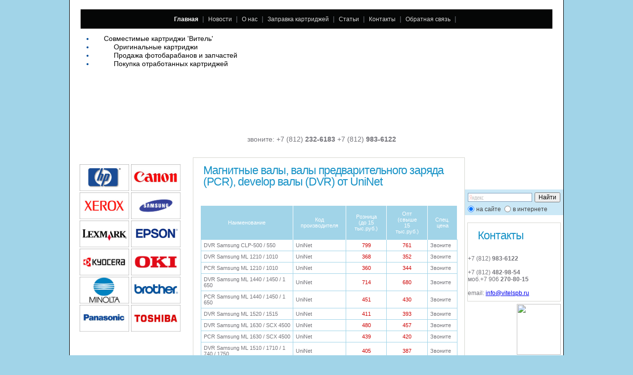

--- FILE ---
content_type: text/html; charset=utf-8
request_url: http://www.vitelspb.ru/spares/uninet/magnetic/?curPos=1
body_size: 7791
content:
<html>
<head>
	<meta http-equiv="Pragma" content="no-cache">
	<meta http-equiv="content-type" content="text/html; charset=windows-1251" />
	<meta name="Description" content="Магнитные валы, валы предварительного заряда (PCR), develop валы (DVR) для заправки и восстановления картриджей производства компании UniNet.">

	<meta name="Keywords" content="магнитные валы предварительного заряда pcr develop dvr заправка восстановление картриджей производства компании uninet">
	<title>Магнитные валы, валы предварительного заряда (PCR), develop валы (DVR) для картриджей от UniNet.</title>
	<link rel="stylesheet" type="text/css" href="http://www.vitelspb.ru/css/index.css" />
<meta name='yandex-verification' content='42b2ff1d7e31c1ae' />
<meta name="ktoprodvinul" content="29379b04ef5af26d" />
<meta name='verify-v1' content='wKMy23bbSDQu52d7AQWfZl6KhzTpnbkE9Yaf5d0kFU0=' />  
<link href='/img/favicon.ico' rel='icon' type='image/x-icon' />
<meta name="cmsmagazine" content="b528227228266a425dbe080a3375c4dc" />
<meta name='8e7eeeffb26eddb0e7e02e1d02b37d63' content=''>
<meta name="ktoprodvinul" content="88fd39b94105dea9" />
<script src='http://www.vitelspb.ru/jquery.js'></script>

<script type="text/javascript">
  var _gaq = _gaq || [];
  _gaq.push(['_setAccount', 'UA-2156811-3']);
  _gaq.push(['_trackPageview']);
  (function() {
    var ga = document.createElement('script'); ga.type = 'text/javascript'; ga.async = true;
    ga.src = ('https:' == document.location.protocol ? 'https://ssl' : 'http://www') + '.google-analytics.com/ga.js';
    var s = document.getElementsByTagName('script')[0]; s.parentNode.insertBefore(ga, s);
  })();
</script>

</head>
<body>
<script type="text/javascript"><!-- /* build:::5 */ -->
        var liveTex = true,
                liveTexID = 35401,
                liveTex_object = true;
        (function() {
                var lt = document.createElement('script');
                lt.type ='text/javascript';
                lt.async = true;
                lt.src = 'http://cs15.livetex.ru/js/client.js';
                var sc = document.getElementsByTagName('script')[0];
                sc.parentNode.insertBefore(lt, sc);
        })();
</script>
<div class="bazis">
	<div class="bazis01">
		<div class="bazis02">
			<div class="house">
				<div class="house01">
				<!-- Здесь у нас будут шапка и контентная часть -->
				
					<div class="hat">
						<div class="mapacont">
							<img src="/img/mapa.gif" usemap="#Map" border="0" width="42" height="8" style="">
							<map name="Map">
								<area shape="rect" coords="0,0,10,8" href="/" alt="На главную">
								<area shape="rect" coords="16,0,25,8" href="http://vitelspb.ru/map/" alt="Карта сайта">
								<area shape="rect" coords="32,0,42,8" href="mailto:info@vitelspb.ru" alt="Отправить e-mail">
							<map>
						</div>
					</div>
					
					<div class="brandlist">
						<div class="brandlist01"></div>
					</div>


<!-- -->
<div>
<p style="margin-left: 20px; font-size: 14px;">звоните: +7 (812) <strong>232-6183</strong> +7 (812) <strong>983-6122</strong></p>
</div>
<!-- -->
					
					<div class="mosaic">
					<!-- Здесь будут три столбика -->
					
						<div class="barrel01"><!-- Столбик номер раз-->

						
							

<div class="box">
</div>
<p style='margin-left: 20px; color: red; font-size: 14px'><a href="http://www.vitelspb.ru/brand/hp/" alt="Hewlett-Packard"><img src="/netcat_files/Image/hp.jpg" width="100" height="54"></a> 
<a href="http://www.vitelspb.ru/brand/canon/" alt="Canon"><img src="/netcat_files/Image/canon.jpg" width="100" height="54"></a>
<br /><a href="http://www.vitelspb.ru/brand/xerox/" alt="Xerox"><img src="/netcat_files/Image/xerox(1).jpg" width="100" height="54"></a>
<a href="http://www.vitelspb.ru/brand/samsung/" alt="Samsung"><img src="/netcat_files/Image/samsung.jpg" width="100" height="54"></a>
<br /><a href="http://www.vitelspb.ru/brand/lexmark/" alt="Lexmark"><img src="/netcat_files/Image/lexmark.jpg" width="100" height="54"></a>
<a href="http://www.vitelspb.ru/brand/epson/" alt="Epson"><img src="/netcat_files/Image/epson.jpg" width="100" height="54"></a>
<br /><a href="http://www.vitelspb.ru/brand/kyocera/" alt="Kyocera"><img src="/netcat_files/Image/kyocera.jpg" width="100" height="54"></a>
<a href="http://www.vitelspb.ru/brand/oki/" alt="Oki"><img src="/netcat_files/Image/oki.jpg" width="100" height="54"></a>
<br /><a href="http://www.vitelspb.ru/brand/minolta/" alt="Minolta"><img src="/netcat_files/Image/minolta.jpg" width="100" height="54"></a>
<a href="http://www.vitelspb.ru/brand/brother/" alt="Brother"><img src="/netcat_files/Image/brother.jpg" width="100" height="54"></a>
<br /><a href="http://www.vitelspb.ru/brand/panasonic/" alt="Panasonic"><img src="/netcat_files/Image/panasonic.jpg" width="100" height="54"></a>
<a href="http://www.vitelspb.ru/brand/toshiba/" alt="Toshiba"><img src="/netcat_files/Image/toshiba.jpg" width="100" height="54"></a>
</p>


<embed src="/UserFiles/Flash/2.swf" width="150" height="180" alt="Совместимые расходные материалы Vitel" border="0"/>
<br><br><font color='red' size='4px' weight='bold'></font><br><font size='3px'> </font>
<script type="text/javascript" src="//vk.com/js/api/openapi.js?116"></script>
 
<!-- VK Widget -->
<div id="vk_groups" style='margin:15px;'></div>
<script type="text/javascript">
VK.Widgets.Group("vk_groups", {mode: 0, width: "220", height: "300", color1: 'FFFFFF', color2: '2B587A', color3: '5B7FA6'}, 78806082);
</script>
			<div class="accent">
			<script>
				document.write( '<a href="http://www.informer.ru/cgi-bin/redirect.cgi?id=30_4_1_18_1_3-0&url=http://www.rbc.ru/meteo&src_url=weather/81x63_26063_blue.gif" target="_blank"><img src="http://pics.rbc.ru/img/grinf/weather/81x63_26063_blue.gif?'+ Math.floor( 100000*Math.random() ) + '" WIDTH=81 HEIGHT="63" border=0></a>');
			</script>								
			<script>
document.write( '<a href="http://www.informer.ru/cgi-bin/redirect.cgi?id=172_1_1_33_39_1-0&url=http://www.rbc.ru&src_url=usd/usd_dm_cb_000066_88x61.gif" target="_blank"><img src="http://pics.rbc.ru/img/grinf/usd/usd_dm_cb_000066_88x61.gif?'+ Math.floor( 100000*Math.random() ) + '" WIDTH=88 HEIGHT="61" border=0></a>');
			</script>
			</div>
<!--the_keys_cloud-->
						</div><!-- Конец столбика номер раз -->
				
						<div class="barrel02">
							

							
							<div class="box"><!-- Коробка со вступительным словом -->
								<div class="t_clip">
									<div class="t_clip01"></div>
								</div>
										<div class="tl_clip"></div>
								<div class="tr_clip"></div>
								<div class="clip_content">
									<div class="clip_content01">
										<h1>Магнитные валы, валы предварительного заряда (PCR), develop валы (DVR) от UniNet</h1>
										<div class="content_main">
										<!--  -->

<!-- content -->
<!--htracer_context_links-->  


<div id='globaldiv'>
    <div class='eval'>  <br />
<table class="cartrigelist">
<thead>
<tr>
<th class="th-first">Наименование</th>
<th>Код производителя</th>
<th>Розница (до 15 тыс.руб.)</th>
<th>Опт (свыше 15 тыс.руб.)</th>
<th class="th-last">Спец. цена</th>
</tr>
</thead>
<tbody>
<tr>
<td class="cartridgename">DVR Samsung CLP-500 / 550</td>
<td>UniNet</td>
<td class="td-price">799</td>
<td class="td-price">761</td>
<td>Звоните</td>
</tr>
<tr>
<td class="cartridgename">DVR Samsung ML 1210 / 1010 </td>
<td>UniNet</td>
<td class="td-price">368</td>
<td class="td-price">352</td>
<td>Звоните</td>
</tr>
<tr>
<td class="cartridgename">PCR Samsung ML 1210 / 1010 </td>
<td>UniNet</td>
<td class="td-price">360</td>
<td class="td-price">344</td>
<td>Звоните</td>
</tr>
<tr>
<td class="cartridgename">DVR Samsung ML 1440 / 1450 / 1<br/>
650 </td>
<td>UniNet</td>
<td class="td-price">714</td>
<td class="td-price">680</td>
<td>Звоните</td>
</tr>
<tr>
<td class="cartridgename">PCR Samsung ML 1440 / 1450 / 1<br/>
650 </td>
<td>UniNet</td>
<td class="td-price">451</td>
<td class="td-price">430</td>
<td>Звоните</td>
</tr>
<tr>
<td class="cartridgename">DVR Samsung ML 1520 / 1515 </td>
<td>UniNet</td>
<td class="td-price">411</td>
<td class="td-price">393</td>
<td>Звоните</td>
</tr>
<tr>
<td class="cartridgename">DVR Samsung ML 1630 / SCX 4500</td>
<td>UniNet</td>
<td class="td-price">480</td>
<td class="td-price">457</td>
<td>Звоните</td>
</tr>
<tr>
<td class="cartridgename">PCR Samsung ML 1630 / SCX 4500</td>
<td>UniNet</td>
<td class="td-price">439</td>
<td class="td-price">420</td>
<td>Звоните</td>
</tr>
<tr>
<td class="cartridgename">DVR Samsung ML 1510 / 1710 / 1<br/>
740 / 1750</td>
<td>UniNet</td>
<td class="td-price">405</td>
<td class="td-price">387</td>
<td>Звоните</td>
</tr>
<tr>
<td class="cartridgename">PCR Samsung ML 1510 / 1710 / 1<br/>
740 / 1750</td>
<td>UniNet</td>
<td class="td-price">331</td>
<td class="td-price">317</td>
<td>Звоните</td>
</tr>
<tr>
<td class="cartridgename">DVR Samsung ML 1510 / 1710 / 1<br/>
740 / 1750</td>
<td>UniNet</td>
<td class="td-price">233</td>
<td class="td-price">223</td>
<td>Звоните</td>
</tr>
<tr>
<td class="cartridgename">PCR Samsung ML 1910 / 2450 / 2<br/>
525 / 2850 / 2855 / SCX 4600 /<br/>
 4828 / SF 650</td>
<td>UniNet</td>
<td class="td-price">359</td>
<td class="td-price">343</td>
<td>Звоните</td>
</tr>
<tr>
<td class="cartridgename">DVR Samsung ML 1910 / 2450 / 2<br/>
525 / 2850 / 2855 / SCX 4600 /<br/>
 4828 / SF 650</td>
<td>UniNet</td>
<td class="td-price">233</td>
<td class="td-price">223</td>
<td>Звоните</td>
</tr>
<tr>
<td class="cartridgename">DVR Samsung ML-3310 / 3710 / S<br/>
CX-4833 / 5637 (MLT-D205)</td>
<td>UniNet</td>
<td class="td-price">227</td>
<td class="td-price">217</td>
<td>Звоните</td>
</tr>
<tr>
<td class="cartridgename">PCR Samsung ML-3310 / 3710 / S<br/>
CX-4833 / 5637 (MLT-D205)</td>
<td>UniNet</td>
<td class="td-price">179</td>
<td class="td-price">172</td>
<td>Звоните</td>
</tr>
<tr>
<td class="cartridgename">PCR Samsung ML 1610 / 2010 / 2<br/>
510 / 2570</td>
<td>UniNet</td>
<td class="td-price">351</td>
<td class="td-price">335</td>
<td>Звоните</td>
</tr>
<tr>
<td class="cartridgename">DVR Samsung ML 2250 / 2251 / 2<br/>
252</td>
<td>UniNet</td>
<td class="td-price">434</td>
<td class="td-price">415</td>
<td>Звоните</td>
</tr>
<tr>
<td class="cartridgename">PCR Samsung ML 2250 / 2251 / 2<br/>
252</td>
<td>UniNet</td>
<td class="td-price">422</td>
<td class="td-price">403</td>
<td>Звоните</td>
</tr>
<tr>
<td class="cartridgename">DVR Samsung ML 2550 / 2551 / 2<br/>
552</td>
<td>UniNet</td>
<td class="td-price">583</td>
<td class="td-price">555</td>
<td>Звоните</td>
</tr>
<tr>
<td class="cartridgename">PCR Samsung ML 2550 / 2551 / 2<br/>
552</td>
<td>UniNet</td>
<td class="td-price">423</td>
<td class="td-price">403</td>
<td>Звоните</td>
</tr>
<tr>
<td class="cartridgename">PCR Samsung ML 3050 / 3051 / X<br/>
erox Phaser 3300</td>
<td>UniNet</td>
<td class="td-price">242</td>
<td class="td-price">232</td>
<td>Звоните</td>
</tr>
<tr>
<td class="cartridgename">DVR Samsung SCX 4016 / 4216</td>
<td>UniNet</td>
<td class="td-price">405</td>
<td class="td-price">387</td>
<td>Звоните</td>
</tr>
<tr>
<td class="cartridgename">PCR Samsung SCX 4016 / 4216</td>
<td>UniNet</td>
<td class="td-price">353</td>
<td class="td-price">337</td>
<td>Звоните</td>
</tr>
<tr>
<td class="cartridgename">DVR Samsung SCX 4321 / 4521</td>
<td>UniNet</td>
<td class="td-price">278</td>
<td class="td-price">266</td>
<td>Звоните</td>
</tr>
<tr>
<td class="cartridgename">PCR Samsung SCX 4321 / 4521</td>
<td>UniNet</td>
<td class="td-price">378</td>
<td class="td-price">361</td>
<td>Звоните</td>
</tr>
<tr>
<td class="cartridgename">DVR Samsung SCX 4520 / 4720</td>
<td>UniNet</td>
<td class="td-price">449</td>
<td class="td-price">429</td>
<td>Звоните</td>
</tr>
<tr>
<td class="cartridgename">PCR Samsung SCX 4520 / 4720</td>
<td>UniNet</td>
<td class="td-price">418</td>
<td class="td-price">400</td>
<td>Звоните</td>
</tr>
<tr>
<td class="cartridgename">DVR Samsung SCX 4725</td>
<td>UniNet</td>
<td class="td-price">264</td>
<td class="td-price">252</td>
<td>Звоните</td>
</tr>
<tr>
<td class="cartridgename">PCR Samsung SCX 4725</td>
<td>UniNet</td>
<td class="td-price">351</td>
<td class="td-price">335</td>
<td>Звоните</td>
</tr>
<tr>
<td class="cartridgename">DVR Samsung SCX 6120 / 6220 / <br/>
6320 / 6520</td>
<td>UniNet</td>
<td class="td-price">666</td>
<td class="td-price">634</td>
<td>Звоните</td>
</tr>
<tr>
<td class="cartridgename">PCR Samsung SCX 6120 / 6220 / <br/>
6320 / 6520</td>
<td>UniNet</td>
<td class="td-price">557</td>
<td class="td-price">530</td>
<td>Звоните</td>
</tr>
</tbody></table><br />
  </div>
</div>
<p>
<a href=/spares/uninet/magnetic/>1</a> | <b>2</b> | <a href=/spares/uninet/magnetic/?curPos=2>3</a> | <a href=/spares/uninet/magnetic/?curPos=3>4</a> | <a href=/spares/uninet/magnetic/?curPos=4>5</a>
</p> <!--/htracer_context_links--> 
<!-- /content -->
</div>
									</div>
								</div>
								
<!-- AddThis Button BEGIN -->
<div class="addthis_toolbox addthis_default_style addthis_32x32_style">
<a class="addthis_button_preferred_1"></a>
<a class="addthis_button_preferred_2"></a>
<a class="addthis_button_preferred_3"></a>
<a class="addthis_button_preferred_4"></a>
<a class="addthis_button_compact"></a>
<a class="addthis_counter addthis_bubble_style"></a>
</div> 
<script type="text/javascript" src="http://s7.addthis.com/js/250/addthis_widget.js#pubid=ra-4fa196f03111a530"></script>
<!-- AddThis Button END -->

<div class="b_clip">
									<div class="b_clip01"></div>
								</div>
								<div class="bl_clip"></div>
								<div class="br_clip"></div>
							</div><!-- Конец коробке со вступительным словом -->
							
													
						</div>
						
						<div class="barrel03">


<!-- -->
<div style='margin-bottom: 15px;margin-top: -40px;'>
<div class="yandexform" onclick="return {type: 2, logo: 'rb', arrow: false, webopt: true, websearch: false, bg: '#CBE8F6', fg: '#424242', fontsize: 12, suggest: true, site_suggest: true, encoding: ''}"><form action="http://www.vitelspb.ru/search/results/" method="get"><input type="hidden" name="searchid" value="293910"/><input name="text"/><input type="submit" value="Найти"/></form></div><script type="text/javascript" src="http://site.yandex.net/load/form/1/form.js" charset="utf-8"></script>
</div>
<!-- -->

							<div class="accent">


<!-- 
<div class="box">
<div class='title'>Наши преимущества:</div>
<ul align='left'>
<li>Гарантия качества</li>
<li>Выезд курьера</li>
<li>Выгодные цены</li>
</div>
-->

<!-- коробень с правым меню:начало-->

	<div class="box"><!-- Коробка доп предложений -->
		<div class="t_clip">
			<div class="t_clip01"></div>
		</div>
		<div class="tl_clip"></div>
		<div class="tr_clip"></div>
		<div class="clip_content">
			<noindex><nofollow><div class="clip_content01">
										

<!--
<h1>Доставка</h1>
<div style="margin-bottom: 20px" class="weirdstuff">
<p class="warning">Услуги курьера</p><br>
<p>Курьер заберет картриджи для выполнения заправки в наших мастерских.</p><br>
<p>Справки по телефону:<br> +7 812 983-6122</p><br>
<p>Стоимость выезда:</p><br>
<p>Заказ до 2500 руб.: 300 руб.</p>
<p>Заказ от 2500 руб.: бесплатно</p>
</div>
-->
<h1>Контакты</h1>
	<div class="weirdstuff">
		<!--<p class="warning"><strong>Внимание!</strong> Поставка принтеров, копиров, факсов и МФУ под заказ. Оптовая поставка (от 15000 рублей), дисков, бумаги, клавиатур и др.</p><br />Звоните!-->

	<br>+7 (812) <strong>983-6122</strong><br />
	<br>+7 (812) <strong>482-98-54</strong><br />
    моб.+7 906<strong> 270-80-15</strong> <br />
    <!-- 
	<br />ICQ:&nbsp;<img src="http://status.icq.com/online.gif?icq=392135118&img=5" align="absbottom">&nbsp;<span class="icq">392135118</span>
	<br />ICQ:&nbsp;<img src="http://status.icq.com/online.gif?icq=52881526&img=5" align="absbottom">&nbsp;<span class="icq">52881526</span>
	-->
<br />email: <a href="mailto:info@vitelspb.ru">info@vitelspb.ru</a>

                                                                 										
				</div>
			</div></nofollow></noindex>
		</div>
		<div class="b_clip">
			<div class="b_clip01"></div>
		</div>
		<div class="bl_clip"></div>
		<div class="br_clip"></div>		
	</div><!-- Конец коробке доп предложений -->
	<div class="face"><img src="/img/gril.jpg" width="89" height="103"></div>

<!--<div class="box">
<p style='margin-right: 25px'><a href='http://www.vitelspb.ru/about/catalogue/uninet-imaging/' style='font-size: 18px; font-weight: bold; font-family: Arial; color: #0033c4'>Тонеры UniNet</a></p>
</div>-->
<!--
<div class="box">
<div class="t_clip">
									<div class="t_clip01"></div>
								</div>
								<div class="tl_clip"></div>
								<div class="tr_clip"></div>	
								<div class="clip_content">
									<div class="clip_content01">
										<h1>Инструкции</h1>
<table><tr><td align='left'>
										<ul class='leftmenu'><li><a href='/about/catalogue/uninet-imaging/instructions/Hewlett-Packard-P1005-P1006/'>&#149;&nbsp;HP P1005 / P1006</a></li><li><a href='/about/catalogue/uninet-imaging/instructions/hplj1010/'>&#149;&nbsp; HP LaserJet 1010</a></li><li><a href='/about/catalogue/uninet-imaging/instructions/HPCP1215/'>&#149;&nbsp;HP CP 1215</a></li><li><a href='/about/catalogue/uninet-imaging/instructions/samsungxerox/'>&#149;&nbsp;Samsung CLP-300 / Xerox Phaser 6110</a></li><li><a href='/about/catalogue/uninet-imaging/instructions/brother-hl2030/'>&#149;&nbsp;Brother HL- 2030 / 2040 / 2070</a></li><li><a href='/about/catalogue/uninet-imaging/instructions/instruction/'>&#149;&nbsp; Xerox Phaser 6125 / Xerox Phaser 6130</a></li><li><a href='/about/catalogue/uninet-imaging/instructions/Xerox-Phaser/'>&#149;&nbsp;Xerox Phaser 6180</a></li><li><a href='/about/catalogue/uninet-imaging/instructions/Xerox-Phaser-7400/'>&#149;&nbsp;Заправка и восстановление картриджей для принтеров Xerox Phaser 7400 (Oki C9600 / 9650 / 9800 /9850)</a></li><li><a href='/about/catalogue/uninet-imaging/instructions/instrukcija-laserjet-p1102/'>&#149;&nbsp;Заправка принтера Laserjet p1102</a></li><li><a href='/about/catalogue/uninet-imaging/instructions/instrukcija-laserjet-p3015/'>&#149;&nbsp;Принтер laserjet p3015</a></li><li><a href='/about/catalogue/uninet-imaging/instructions/hp-laserjet-p3015/'>&#149;&nbsp;HP LASERJET P3015</a></li></ul>
</td></tr></table>
									</div>
								</div>
								<div class="b_clip">
									<div class="b_clip01"></div>
								</div>
								<div class="bl_clip"></div>
								<div class="br_clip"></div>						
							</div>  -->
<!-- коробень с правым меню:темный рыцарь-->

<!--
	<embed src="/UserFiles/Flash/2.swf" width="150" height="180" alt="Совместимые расходные материалы Vitel" border="0"/><br><br><font color='red' size='4px' weight='bold'></font><br><font size='3px'> </font>
-->
<br>
       <embed src="/UserFiles/Flash/5.swf" width="150" height="180" alt="Совместимые расходные материалы Vitel" border="0"/>
</div>
<!--
							<div class="accent">

								<script>
								document.write( '<a href="http://www.informer.ru/cgi-bin/redirect.cgi?id=30_4_1_18_1_3-0&url=http://www.rbc.ru/meteo&src_url=weather/81x63_26063_blue.gif" target="_blank"><img src="http://pics.rbc.ru/img/grinf/weather/81x63_26063_blue.gif?'+ Math.floor( 100000*Math.random() ) + '" WIDTH=81 HEIGHT="63" border=0></a>');
								</script>								
								<script>
document.write( '<a href="http://www.informer.ru/cgi-bin/redirect.cgi?id=172_1_1_33_39_1-0&url=http://www.rbc.ru&src_url=usd/usd_dm_cb_000066_88x61.gif" target="_blank"><img src="http://pics.rbc.ru/img/grinf/usd/usd_dm_cb_000066_88x61.gif?'+ Math.floor( 100000*Math.random() ) + '" WIDTH=88 HEIGHT="61" border=0></a>');
								</script>
							</div>
-->
						</div>
						<div style="clear: both"></div>

					<!-- Конец трём столбикам -->
					</div>
				
				<!-- Конец шапки и контентной части -->
				</div>
				<div style="clear: both"></div>
			</div>
			<div class="footer">
				<div class="footer01">
                         <div class="counters"><noindex>
<!-- Yandex.Metrika informer -->
<a href="http://metrika.yandex.ru/stat/?id=20590495&amp;from=informer"
target="_blank" rel="nofollow"><img src="//bs.yandex.ru/informer/20590495/3_1_FFFFFFFF_EFEFEFFF_0_pageviews"
style="width:88px; height:31px; border:0;" alt="Яндекс.Метрика" title="Яндекс.Метрика: данные за сегодня (просмотры, визиты и уникальные посетители)" onclick="try{Ya.Metrika.informer({i:this,id:20590495,lang:'ru'});return false}catch(e){}"/></a>
<!-- /Yandex.Metrika informer -->

<!-- Yandex.Metrika counter -->
<script type="text/javascript">
(function (d, w, c) {
    (w[c] = w[c] || []).push(function() {
        try {
            w.yaCounter20590495 = new Ya.Metrika({id:20590495,
                    clickmap:true,
                    trackLinks:true,
                    accurateTrackBounce:true});
        } catch(e) { }
    });

    var n = d.getElementsByTagName("script")[0],
        s = d.createElement("script"),
        f = function () { n.parentNode.insertBefore(s, n); };
    s.type = "text/javascript";
    s.async = true;
    s.src = (d.location.protocol == "https:" ? "https:" : "http:") + "//mc.yandex.ru/metrika/watch.js";

    if (w.opera == "[object Opera]") {
        d.addEventListener("DOMContentLoaded", f, false);
    } else { f(); }
})(document, window, "yandex_metrika_callbacks");
</script>
<noscript><div><img src="//mc.yandex.ru/watch/20590495" style="position:absolute; left:-9999px;" alt="" /></div></noscript>
<!-- /Yandex.Metrika counter -->
<!--LiveInternet counter--><script type="text/javascript"><!--
document.write('<a href="http://www.liveinternet.ru/click" '+
'target=_blank><img src="http://counter.yadro.ru/hit?t16.1;r'+
escape(document.referrer)+((typeof(screen)=='undefined')?'':
';s'+screen.width+'*'+screen.height+'*'+(screen.colorDepth?
screen.colorDepth:screen.pixelDepth))+';u'+escape(document.URL)+
';'+Math.random()+
'" alt="" title="" '+
'border=0 width=88 height=31></a>')//--></script><!--/LiveInternet-->


<!--begin of Rambler's Top100 code -->
<a href="http://top100.rambler.ru/top100/">
<img src="http://counter.rambler.ru/top100.cnt?740991" alt="" width=1 height=1 border=0></a>
<!--end of Top100 code-->

<!--Rating@Mail.ru COUNTER--><script language="JavaScript" type="text/javascript"><!--
d=document;var a='';a+=';r='+escape(d.referrer)
js=10//--></script><script language="JavaScript1.1" type="text/javascript"><!--
a+=';j='+navigator.javaEnabled()
js=11//--></script><script language="JavaScript1.2" type="text/javascript"><!--
s=screen;a+=';s='+s.width+'*'+s.height
a+=';d='+(s.colorDepth?s.colorDepth:s.pixelDepth)
js=12//--></script><script language="JavaScript1.3" type="text/javascript"><!--
js=13//--></script><script language="JavaScript" type="text/javascript"><!--
d.write('<a href="http://top.mail.ru/jump?from=613520"'+
' target=_top><img src="http://top.list.ru/counter'+
'?id=613520;t=216;js='+js+a+';rand='+Math.random()+
'" alt="????Mail.ru"'+' border=0 height=31 width=88 style="display:none"/><\/a>')
if(11<js)d.write('<'+'!-- ')//--></script><noscript><a
target=_top href="http://top.mail.ru/jump?from=613520"><img
src="http://top.list.ru/counter?js=na;id=613520;t=216"
border=0 height=31 width=88
alt="????Mail.ru"/></a></noscript><script language="JavaScript" type="text/javascript"><!--
if(11<js)d.write('--'+'>')//--></script><!--/COUNTER-->


          <!-- SpyLOG f:0211 -->
          <script language="javascript"><!--
Mu="u5150.66.spylog.com";Md=document;Mnv=navigator;Mp=1;
Mn=(Mnv.appName.substring(0,2)=="Mi")?0:1;Mrn=Math.random();
Mt=(new Date()).getTimezoneOffset();
Mz="p="+Mp+"&rn="+Mrn+"&t="+Mt;
My="";
My+="<a href='http://"+Mu+"/cnt?cid=515066&f=3&p="+Mp+"&rn="+Mrn+"' target='_blank'>";
My+="<img src='http://"+Mu+"/cnt?cid=515066&"+Mz+"&r="+escape(Md.referrer)+"&pg="+escape(window.location.href)+"' border=0 width=88 height=31 alt='SpyLOG'>";
My+="</a>";Md.write(My);//--></script>
          <noscript>
          <a href="http://u5150.66.spylog.com/cnt?cid=515066&f=3&p=1" target="_blank"> <img src="http://u5150.66.spylog.com/cnt?cid=515066&p=1" alt='SpyLOG' border='0' width=88 height=31 > </a>
          </noscript>
          <!-- SpyLOG -->

</noindex>

</div>
                         <div class="copy">
<a href=http://www.seomagia.ru/ class='index_text'>продвижение сайтов в Санкт-Петербурге</a>
                         </div>
                    </div>

			</div>
		</div>
	</div>
</div>

<div class="topmenu">
	<!-- Продажа и заправка катриджей.. -->
	<table cellspacing="0" cellpadding="0" align="center" style='padding-top: 4px'>
		<tr>
			<td class="topmenubox01">
				<!-- <div class="topmenu01"><ul><li><a href='/news/'>Новости</a></li><li class='dvdr'>|</li><li><a href='/about/'>Витель – больше, чем вы ожидаете</a></li><li class='dvdr'>|</li><li><a href='/404/'>Страница не найдена. Ошибка 404</a></li><li class='dvdr'>|</li><li><a href='/brand/'>Бренды производителей оргтехники</a></li><li class='dvdr'>|</li><li><a href='/refill/'>Заправка  картриджа. Как и где заправить картридж</a></li><li class='dvdr'>|</li><li><a href='/cartridges/'>Картриджи</a></li><li class='dvdr'>|</li><li><a href='/manual/'>Инструкции по заправке картриджей</a></li><li class='dvdr'>|</li><li><a href='/office-equipment/'>Оргтехника и офисная техника</a></li><li class='dvdr'>|</li><li><a href='/consumables/'>Расходные материалы</a></li><li class='dvdr'>|</li><li><a href='/toner/'>Тонеры для картриджей</a></li><li class='dvdr'>|</li><li class='active'><a href='http://www.vitelspb.ru'>ЗИП, запчасти к картриджам</a></li><li class='dvdr'>|</li><li><a href='/repair/'>Ремонт оргтехники</a></li><li class='dvdr'>|</li><li><a href='/publications/'>Статьи</a></li></ul></div> -->
<!--Верхнее меню-->
<div class="topmenu01"><ul>
<li class="active"><a href="http://www.vitelspb.ru">Главная</a></li>
<li class="dvdr">|</li>
<li><a href='http://www.vitelspb.ru/news/'>Новости</a></li>
<li class="dvdr">|</li>
<li><a href='http://www.vitelspb.ru/about/'>О нас</a></li>
<li class="dvdr">|</li>
<li><a href='http://www.vitelspb.ru/refill/'>Заправка картриджей</a></li>
<li class="dvdr">|</li>
<li><a href="http://www.vitelspb.ru/publications/">Статьи</a></li>
<li class="dvdr">|</li>
<li><a href='/about/contacts/'>Контакты</a></li>
<li class="dvdr">|</li>
<li><a href='/about/backlink/'>Обратная связь</a></li>
<li class="dvdr">|</li>
</ul></div>
<!--Верхнее меню-->
			</td>
		</tr>
<tr><td>


</td></tr>
               <tr>
			<td class="topmenubox02" width='950px'>
	<!--			<div class="topmenu02"><ul><li><a href='/about/certificates/'>Наши сертификаты</a></li><li><a href='/about/contacts/'>Контакты компании &quotВитель&quot, Санкт-Петербург</a></li><li><a href='/about/backlink/'>Обратная связь</a></li></ul></div> -->
<div class="topmenu02">
<ul>
<li><a href='/cartridges/compatible/'>Совместимые картриджи 'Витель'</li>
<li><a href='/cartridges/original/'>Оригинальные картриджи</li>
<li><a href='/spares/'>Продажа фотобарабанов и запчастей</li>
<li><a href='/cartridges/used/'>Покупка отработанных картриджей</a></li>
</ul>
</div>
			</td>
		</tr>
<tr>
<td>

</td>
</tr>
	</table>




</div>







<div style='display:none'>
 
</div>
</body>
</html>

--- FILE ---
content_type: text/css
request_url: http://www.vitelspb.ru/css/index.css
body_size: 3638
content:
body, table td{
	font-family: arial;
	font-size: 12px;
}


div.title {
margin: 0; 
	padding: 5px 5px 14px 20px; 
	color: #1993c7; 
	font-size: 18px; 
	line-height: 18px;
	letter-spacing: -1px;
	font-family: arial; 
	font-weight: normal;
	text-align: left; 
}
div.phone {
margin: 0; 
	padding: 12px 5px 14px 20px; 
	color: #dd0000; 
	font-size: 18px; 
	line-height: 18px;
	letter-spacing: -1px;
	font-family: arial; 
	font-weight: bold;
	text-align: left; 
}
div.titleleft {
margin: 0; 
	padding: 5px 10px 14px 10px; 
	color: #1993c7; 
	font-size: 18px; 
	line-height: 18px;
	letter-spacing: -1px;
	font-family: arial; 
	font-weight: normal;
	text-align: left; 
}
p.undertitle {
margin: 0; 
	padding: 5px 5px 14px 20px; 
	color: #cb2a2d; 
	font-size: 12px; 
	line-height: 12px;
	
	font-family: arial; 
	font-weight: normal;
	text-align: left; 
}


body{
	width: 100%; 
	height: 100%;
	margin: 0; padding: 0;
	background-color: #a1d4e8;
	color:#737379;
	text-align: center;
}

/* ��������� - ������������ ������ ��������� ��������! */
div.bazis{
	width: 100%; 
//	height: 100%; 
	text-align: center;
}
div.bazis01{
	width: 1000px; 
//	height: 100%; 
	background-color: black; 
	margin-left: auto; 
	margin-right: auto;	
}
div.bazis02{
	width: 998px; 
//	height: 100%; 
	margin: 0 1px; 
	background-color: white;
}

div.house{
	background: transparent url("../images/bg-right-r.gif") right bottom repeat-y scroll; 
	height:auto !important;
	min-height: 100%;
	margin-bottom: -55px;
}

* html div.house {
	height: 100%!important;
}

div.house01{
	width: 100%;
	clear: both;
	margin-bottom: 55px;
	border-bottom: 5px solid white;
}

/* ����� (����� � ��������� � ������� ����) */
div.hat{
	height: 213px; 
	width: 100%; 
	background: url(/img/hat.jpg) left top no-repeat;
	text-align: center;
}
div.hat div.mapacont{
	float: left; 
	padding-left: 12px; 
	padding-top: 9px;	
}
div.topmenu{
	position: absolute;
	top: 15px;
	left: 0px;
	width: 100%;
}

/* ������� ���� - ������ ������� */
div.topmenu table td.topmenubox01{
	background: url(/img/topmenubg.gif) black left top repeat-x; 
	padding: 2px;
	text-align: center;
}
div.topmenu table td.topmenubox01 div.topmenu01{
	background: url(/img/topmenubg2.gif) #050606 left top repeat-x; 
	padding: 10px 10px; 
	color: white;
}
div.topmenu table td.topmenubox01 div.topmenu01 ul{
	display: inline;
	list-style-type: none;
	list-style-position: inline;
	margin: 0; 
	padding: 0;
}
div.topmenu table td.topmenubox01 div.topmenu01 ul li{
	display: inline;
	clear: right;
	margin: 0;
	padding: 0;
	color: #d9d9d9;
}
div.topmenu table td.topmenubox01 div.topmenu01 ul li.dvdr{
	margin: 0 5px 0 5px;
	color: #686d74;
	font-size: 14px;
	line-height: 14px;
}
div.topmenu table td.topmenubox01 div.topmenu01 ul li.active,
div.topmenu table td.topmenubox01 div.topmenu01 ul li.active a{
	color: white;
	font-weight: bold;
}
div.topmenu table td.topmenubox01 div.topmenu01 ul li a{
	color: #d9d9d9;
	font-weight: normal;
	text-decoration: none;
}
div.topmenu table td.topmenubox01 div.topmenu01 ul li a:hover{
	text-decoration: underline;
}

/* ������� ���� - ������ ������� */
div.topmenu table td.topmenubox02{
	overflow: hidden; 
	padding: 2px; 
	padding-top: 0; 
	filter:progid:DXImageTransform.Microsoft.AlphaImageLoader(enabled=true, sizingMethod=scale src='/img/wtrans.png');
}
div.topmenu table td.topmenubox02[class] {
	background-image:url(/img/wtrans.png); 
}
div.topmenu table td.topmenubox02 div.topmenu02{
	width: 100%; 
	height: 100%; 
	filter:progid:DXImageTransform.Microsoft.AlphaImageLoader(enabled=true, sizingMethod=scale src='/img/btrans.png');
	padding: 12px 0;
	font-size: 14px;
	line-height: 17px;
	
	
}
div.topmenu table td.topmenubox02 div.topmenu02[class]{
	background-image: url(/img/btrans.png);
}
div.topmenu table td.topmenubox02 div.topmenu02 ul{
	margin: 0;
	margin-left: 25px;
	margin-right: 10px;
	padding: 0;
	list-style-type: outside;
	color: #004b98;
}
div.topmenu table td.topmenubox02 div.topmenu02 ul li a,
div.topmenu table td.topmenubox02 div.topmenu02 ul li span{
	margin-left: 20px;
	
}
div.topmenu table td.topmenubox02 div.topmenu02 ul li a{
	color: #000000;
	text-decoration: none;
}
div.topmenu table td.topmenubox02 div.topmenu02 ul li a:hover{
	color: #0476eb;
	text-decoration: underline;
}
div.topmenu table td.topmenubox02 div.topmenu02 ul li.active a,
div.topmenu table td.topmenubox02 div.topmenu02 ul li.active span
{
	color: #0476eb;
	font-weight: bold;
}

/* ������ ������� (����� �� ���� ��� � ��� ������ ������) */
div.brandlist{
	height: 47px; 
	width: 100%; 
	background: url(/img/brandlist_bg.jpg) left top repeat-x;
}
div.brandlist01{
	height: 47px;
	width: 100%;
	background: url(/img/brandlist.jpg) center top no-repeat;
}

/* ���������� �������������� ����� */
div.mosaic{
	text-align: left;
	background-color: white;
}

/* ���������� ������ �� ����������� ��������� */
div.box{
	margin-bottom: 5px;
}
div.t_clip, div.b_clip{
	height: 10px; 
	overflow: hidden; 
	background-color: #d6d7d1;	
}
div.t_clip01, div.b_clip01{
	height: 9px; 
	overflow: hidden; 
	background-color: white; 
	margin: 1px; 
}
div.t_clip01{
	margin-bottom: 0px;
}
div.b_clip01{
	margin-top: 0px;
}
div.tl_clip, div.tr_clip, div.bl_clip, div.br_clip{
	height: 10px; 
	width: 10px; 
	overflow: hidden;
}
div.tl_clip{
	float: left; 
	margin-top: -10px; 
	background: url(/img/clip_tl.gif) left top no-repeat;
}
div.tr_clip{
	float: right;
	margin-top: -10px; 
	background: url(/img/clip_tr.gif) right top no-repeat;
}
div.bl_clip{
	float: left; 
	margin-top: -10px; 
	background: url(/img/clip_bl.gif) left top no-repeat;
}
div.br_clip{
	float: right; 
	margin-top: -10px; 
	background: url(/img/clip_br.gif) right top no-repeat;	
}
div.clip_content{
	background-color: #d6d7d1;
}
div.clip_content01{
	background-color: white; 
	margin: 0 1px; 
	overflow: auto; 
	overflow-y: hidden;
}
div.clip_content01 h1{
	display: block;
	margin: 0; 
	padding: 5px 5px 14px 20px; 
	color: #1993c7; 
	font-size: 23px; 
	line-height: 23px;
	letter-spacing: -1px;
	font-family: arial; 
	font-weight: normal;
	text-align: left; 
	background: url(/img/dots.gif) left bottom repeat-x;
}

/* ������� ����� ��� */
div.barrel01{
	float: left; 
	width: 249px;  
	min-height: 100%;
	margin-top: 15px;	
}
div.barrel01 div.box{
	width: 235px;
	margin-left: 9px; 
	margin-right: 5px; 
	padding: 0; 
	background-color: white;
}
div.barrel01 div.clip_content01{
	width: 233px;
}

/* ����� ������ */
ul.leftmenu{
	margin: 8px 8px 2px 8px; 
	padding: 0;
}
ul.leftmenu li{
	margin: 0; 
	padding: 0; 
	list-style-type: none; 
	line-height: 13px;
	margin-top: 3px;
}
ul.leftmenu li a{
	color: #424242;
}
ul.leftmenu a:hover{
	color: #8cc9e3;
}

/* ���� � ���������� ����������� � ������ ������� */
div.barrel01 div.clip_content01 div.weirdstuff{
	margin: 10px 3px 100px 15px;
}
div.barrel01 div.clip_content01 div.weirdstuff p{
	margin: 0;
	padding: 0;
}
div.barrel01 div.clip_content01 div.weirdstuff p span.icq{
	color: #027a0b;
}
div.barrel01 div.clip_content01 div.weirdstuff p.warning{
	color: #cb2a2d;
}
div.barrel01 div.clip_content01 div.weirdstuff textarea.quickmsg{
	margin: 3px 0;
}
div.barrel01 div.face{
	position: relative; 
	margin-top: -109px; 
	margin-left: 145px; 
	z-index: 1;
}

/* ������� ����� ��� */
div.barrel02{
	float: left; 
	width: 550px;
	min-height: 100%;
	margin-top: 15px;
}
div.barrel02 div.box{
	padding: 0; 
	background-color: white;
}
div.barrel02 div.clip_content01{
	width: 548px;
}

/* ���� � ������������� ����� */
div.barrel02 div.clip_content01 div.content_overview{
	margin: 10px 15px 5px 15px;
	width: 518px;
	padding-bottom: 4px;
}
div.barrel02 div.clip_content01 div.content_overview h4{
	margin-left: 0;
	margin-top: 0;
	margin-bottom: 0;
	font-size: 12px;
	font-weight: normal;
}
div.barrel02 div.clip_content01 div.content_overview a{
	color: #cb2a2d;
	text-decoration: none;
}
div.barrel02 div.clip_content01 div.content_overview a:hover{
	text-decoration: underline;
}
div.barrel02 div.clip_content01 div.content_overview ul{
	margin: 0;
	padding: 0;
	list-style-type: none;
}
div.barrel02 div.clip_content01 div.content_overview ul li ul{
	margin: 15px 0;
	margin-left: 7px;
	padding: 0;
	list-style-type: none;
}

/* ���� � ���������� ���������� ������� �������� */
div.barrel02 div.clip_content01 div.content_main{
	margin: 10px 15px 5px 15px;
	width: 518px;
}

/* ���� � ������� �������� */
div.barrel02 div.clip_content01 div.content_ground{
	margin: 10px 15px 5px 15px;
	width: 518px;
}
div.barrel02 div.clip_content01 div.content_ground ul,
ul.reddotted{
	list-style-type: none;
	list-style-position: outside;
	margin: 0;
	padding: 0;
}
div.barrel02 div.clip_content01 div.content_ground ul li,
ul.reddotted li{
	text-indent: 30px;
	background: url(/img/bigdot.gif) left top no-repeat;
	margin: 0;
	padding: 0;
}
div.barrel02 div.clip_content01 div.content_ground ul li a,
ul.reddotted li a{
	color: #cb2a2d;
	text-decoration: none;
}
div.barrel02 div.clip_content01 div.content_ground ul li a:hover,
ul.reddotted li a:hover{
	text-decoration: underline;
}

/* ������ ������� */
div.barrel03{
	float: right; 
	width: 199px; 
	padding-top: 120px;
	height: 73px;
	clear: right;
	background: url(/img/faxp.jpg) white right top no-repeat;
}
/*
div.barrel03 div.box{
	width: 235px;
	margin-left: 9px; 
	margin-right: 5px; 
	padding: 0; 
	background-color: white;
}
*/
div.barrel03 div.box {
	text-align: left;
}
div.barrel03 div.box  ul{
	padding-top: 0;
	margin-top: 0;
}
div.barrel03 div.accent{
	text-align: right;
	margin-bottom: 5px;
	margin-left: 5px;
	margin-right: 5px;
}

/* �����, �������� � ���������. */
div.footer {
	height:55px;
	background: url(/img/footerbg_texture.jpg) 0 0 repeat-x;
	color: white;
	background-color: black;
}
div.footer div.footer01{
	height: 55px;
	background: transparent url(/img/footerbg_image.jpg) 0 0 no-repeat;
	text-align: left;
}
div.footer div.footer01 div.counters{
	float: left;
	padding: 12px 0 0 12px;
	text-align: left;
}
div.footer div.footer01 div.counters img{
	margin-right: 7px;
}
div.footer div.footer01 div.copy{
	float: right;
	padding: 25px 12px 0 0;
	text-align: right;
	font-size: 10px;
	color: white;
}
div.footer div.footer01 div.copy a{
	color: white;
	text-decoration: none;
}
div.footer div.footer01 div.copy a:hover{
	text-decoration: underline;
}

/* �������� �� ��������..  */

/* ������� ������� */
div.paginator, 
div.pub_inform{
	margin-top: 15px;
	font-size: 11px;
	text-align: right;
}
div.paginator a{
	color: #cb2a2d;
}
div.paginator a:hover{
	text-decoration:none;
}

div.pub_inform{
	margin: 0; 
	margin-bottom: 15px;
	padding: 0;
}

/* ����������� */
div.commentbottom{
	border-top: 1px solid #999999;
	padding-top: 5px;
	padding-right: 15px;
}

div.commentbottom div.put_comment{
	text-align: right;
}

div.commenttop{
	border-top: 1px solid #999999;
	margin-top: 10px;
}

div.commenttop h2{
	font-size: 12px;
	font-weight: bold;
}

div.commentsform input, div.commentsform textarea, div.commentsform {
	font-size: 12px;
	font-family: Tahoma;
}

div.comments_childbox{
	 padding:0px 0px 0px 20px;
}

div.com_comment_row{
}

div.com_comment_row div.nc_item{
	background-color: #dadada;
	border: 1px solid #999999;
	font-size: 11px;
	padding: 2px 5px;
}

div.com_comment_row div.text{
	background-color: #f1f1f1;
	margin-bottom: 5px;
	border: 1px solid #999999;
	border-top: 0px;
	padding: 2px 5px;
}

#globaldiv{
font-size:smaller;
float:left;

$width
}
#globaldiv div {
float:left;
margin:0;

}
.eval{
}
.eval div {
border-right:1px solid #bbbbbb !important;
border-bottom:1px solid #bbbbbb !important;
margin:0;
font-size:85%;
color:#a00000;
height:25px;
float:left;
text-align:center;
$widthdiv
}
.inview {
border-top:1px solid #bbbbbb !important;
height:35px !important;
}

.cartrigelist {
    border-collapse: collapse;
}


.cartrigelist th {
    background: #a1d4e8;
    color: #fff;
    font-size: 11px;
    font-weight: normal;
    padding: 10px 15px;
    border-right: solid 1px #fff;
}

.cartrigelist th.th-first {
    background: #a1d4e8 url(/img/th-first.gif) 0 0 no-repeat;
}

.cartrigelist th.th-last {
    background: #a1d4e8 url(/img/th-last.gif) 100% 0 no-repeat;
    border-right: none;
}

.cartrigelist td {
    border: solid 1px #a1d4e8;
    padding:5px;
    font-size: 11px;
}

.cartrigelist td.td-price {
    text-align:center;
    color:#c00;
}
.cartrigelist td.cartridgename {
    white-space: nowrap;
    /*border-left: solid 1px #a1d4e8;*/
}

img {
border: 0px;
}
p.akc {
font-family: arial;
	font-size: 15px;
color: dd0000;
font-weight: bold;
text-decoration: underline;
}
p.akc_text {
font-family: arial;
	font-size: 14px;

font-weight: normal;
text-decoration: none;
}
td.akc {
text-align: center;
border: 1px solid #999999;
font-size: 14px;
}


.qc, .qc * {font-size:11px;}
.qc {padding-top:20px;position:relative; margin-top:-135px; margin-left:-15px; z-index:100; display:none; width:224px;}
.qc form {padding:3px 10px 6px 10px; width:224px; height:158px; background:url(/netcat_files/Image/recall_form_b.png) no-repeat;}
.qc form div.m {padding-left:43px; padding-top:40px; position:relative; z-index:101;}
.qc form span {display:block; width:136px; height:20px; background:url(/netcat_files/Image/input_div_back.gif) no-repeat; margin-bottom:10px;}
.qc form span input {border:0px; padding:1px; font-size:11px; font-family:Verdana; color:#727070; margin:2px 0px 0px 2px; background-repeat:no-repeat; background-position:left center; height:15px;}
.qc form p {margin:0px; padding:0px; padding-right:27px; text-align:right; color:#fff; font-weight:bold; font-family:Verdana;}
.qc form p.l {text-align:left;}
.qc form input.subm {margin-right:30px; margin-top: 6px; width:94px; height:26px; background:url(/netcat_files/Image/send_button.gif) no-repeat; border:0px; cursor:pointer;}

.feedbackform {	background: #cccccc;	padding: 5px 0 5px 5px;	color: gray; width: 220px;}
.feedbackform .title { color: #e6eced; font-size:14px;margin-bottom:10px; font-weight: normal;}
.feedbackform form { width: 237px; }
.feedbackform .textform,
.feedbackform textarea { border: none; margin-bottom: 9px; width: 100%; font-size: 11px; padding: 2px 5px 3px 5px; font-family: Arial, Helvetica, sans-serif; color: #7c9499; background: #e6eced;  }
.feedbackform textarea { height: 63px; }
.feedbackform .btn { border: 1px solid #9cb6bb; background: #cccccc; color: white; font-family: Arial, Helvetica, sans-serif; font-size: 11px; padding: 3px 12px; *width: 83px; margin-right: 23px; }
.feedbackform .btn:hover { background: #698388; }
